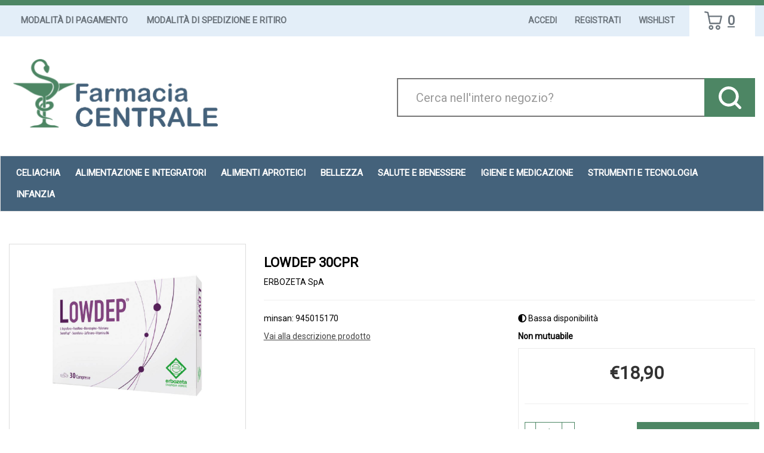

--- FILE ---
content_type: text/html; charset=utf-8
request_url: https://www.google.com/recaptcha/api2/anchor?ar=1&k=6LdF2X0kAAAAAMkwk0H9wt3zIJEG9v591iVwryY7&co=aHR0cHM6Ly9jZW50cmFsZWNhbnR1LmZ1bGNyaS5pdDo0NDM.&hl=en&v=PoyoqOPhxBO7pBk68S4YbpHZ&size=invisible&anchor-ms=20000&execute-ms=30000&cb=2elsphh7mn2e
body_size: 48905
content:
<!DOCTYPE HTML><html dir="ltr" lang="en"><head><meta http-equiv="Content-Type" content="text/html; charset=UTF-8">
<meta http-equiv="X-UA-Compatible" content="IE=edge">
<title>reCAPTCHA</title>
<style type="text/css">
/* cyrillic-ext */
@font-face {
  font-family: 'Roboto';
  font-style: normal;
  font-weight: 400;
  font-stretch: 100%;
  src: url(//fonts.gstatic.com/s/roboto/v48/KFO7CnqEu92Fr1ME7kSn66aGLdTylUAMa3GUBHMdazTgWw.woff2) format('woff2');
  unicode-range: U+0460-052F, U+1C80-1C8A, U+20B4, U+2DE0-2DFF, U+A640-A69F, U+FE2E-FE2F;
}
/* cyrillic */
@font-face {
  font-family: 'Roboto';
  font-style: normal;
  font-weight: 400;
  font-stretch: 100%;
  src: url(//fonts.gstatic.com/s/roboto/v48/KFO7CnqEu92Fr1ME7kSn66aGLdTylUAMa3iUBHMdazTgWw.woff2) format('woff2');
  unicode-range: U+0301, U+0400-045F, U+0490-0491, U+04B0-04B1, U+2116;
}
/* greek-ext */
@font-face {
  font-family: 'Roboto';
  font-style: normal;
  font-weight: 400;
  font-stretch: 100%;
  src: url(//fonts.gstatic.com/s/roboto/v48/KFO7CnqEu92Fr1ME7kSn66aGLdTylUAMa3CUBHMdazTgWw.woff2) format('woff2');
  unicode-range: U+1F00-1FFF;
}
/* greek */
@font-face {
  font-family: 'Roboto';
  font-style: normal;
  font-weight: 400;
  font-stretch: 100%;
  src: url(//fonts.gstatic.com/s/roboto/v48/KFO7CnqEu92Fr1ME7kSn66aGLdTylUAMa3-UBHMdazTgWw.woff2) format('woff2');
  unicode-range: U+0370-0377, U+037A-037F, U+0384-038A, U+038C, U+038E-03A1, U+03A3-03FF;
}
/* math */
@font-face {
  font-family: 'Roboto';
  font-style: normal;
  font-weight: 400;
  font-stretch: 100%;
  src: url(//fonts.gstatic.com/s/roboto/v48/KFO7CnqEu92Fr1ME7kSn66aGLdTylUAMawCUBHMdazTgWw.woff2) format('woff2');
  unicode-range: U+0302-0303, U+0305, U+0307-0308, U+0310, U+0312, U+0315, U+031A, U+0326-0327, U+032C, U+032F-0330, U+0332-0333, U+0338, U+033A, U+0346, U+034D, U+0391-03A1, U+03A3-03A9, U+03B1-03C9, U+03D1, U+03D5-03D6, U+03F0-03F1, U+03F4-03F5, U+2016-2017, U+2034-2038, U+203C, U+2040, U+2043, U+2047, U+2050, U+2057, U+205F, U+2070-2071, U+2074-208E, U+2090-209C, U+20D0-20DC, U+20E1, U+20E5-20EF, U+2100-2112, U+2114-2115, U+2117-2121, U+2123-214F, U+2190, U+2192, U+2194-21AE, U+21B0-21E5, U+21F1-21F2, U+21F4-2211, U+2213-2214, U+2216-22FF, U+2308-230B, U+2310, U+2319, U+231C-2321, U+2336-237A, U+237C, U+2395, U+239B-23B7, U+23D0, U+23DC-23E1, U+2474-2475, U+25AF, U+25B3, U+25B7, U+25BD, U+25C1, U+25CA, U+25CC, U+25FB, U+266D-266F, U+27C0-27FF, U+2900-2AFF, U+2B0E-2B11, U+2B30-2B4C, U+2BFE, U+3030, U+FF5B, U+FF5D, U+1D400-1D7FF, U+1EE00-1EEFF;
}
/* symbols */
@font-face {
  font-family: 'Roboto';
  font-style: normal;
  font-weight: 400;
  font-stretch: 100%;
  src: url(//fonts.gstatic.com/s/roboto/v48/KFO7CnqEu92Fr1ME7kSn66aGLdTylUAMaxKUBHMdazTgWw.woff2) format('woff2');
  unicode-range: U+0001-000C, U+000E-001F, U+007F-009F, U+20DD-20E0, U+20E2-20E4, U+2150-218F, U+2190, U+2192, U+2194-2199, U+21AF, U+21E6-21F0, U+21F3, U+2218-2219, U+2299, U+22C4-22C6, U+2300-243F, U+2440-244A, U+2460-24FF, U+25A0-27BF, U+2800-28FF, U+2921-2922, U+2981, U+29BF, U+29EB, U+2B00-2BFF, U+4DC0-4DFF, U+FFF9-FFFB, U+10140-1018E, U+10190-1019C, U+101A0, U+101D0-101FD, U+102E0-102FB, U+10E60-10E7E, U+1D2C0-1D2D3, U+1D2E0-1D37F, U+1F000-1F0FF, U+1F100-1F1AD, U+1F1E6-1F1FF, U+1F30D-1F30F, U+1F315, U+1F31C, U+1F31E, U+1F320-1F32C, U+1F336, U+1F378, U+1F37D, U+1F382, U+1F393-1F39F, U+1F3A7-1F3A8, U+1F3AC-1F3AF, U+1F3C2, U+1F3C4-1F3C6, U+1F3CA-1F3CE, U+1F3D4-1F3E0, U+1F3ED, U+1F3F1-1F3F3, U+1F3F5-1F3F7, U+1F408, U+1F415, U+1F41F, U+1F426, U+1F43F, U+1F441-1F442, U+1F444, U+1F446-1F449, U+1F44C-1F44E, U+1F453, U+1F46A, U+1F47D, U+1F4A3, U+1F4B0, U+1F4B3, U+1F4B9, U+1F4BB, U+1F4BF, U+1F4C8-1F4CB, U+1F4D6, U+1F4DA, U+1F4DF, U+1F4E3-1F4E6, U+1F4EA-1F4ED, U+1F4F7, U+1F4F9-1F4FB, U+1F4FD-1F4FE, U+1F503, U+1F507-1F50B, U+1F50D, U+1F512-1F513, U+1F53E-1F54A, U+1F54F-1F5FA, U+1F610, U+1F650-1F67F, U+1F687, U+1F68D, U+1F691, U+1F694, U+1F698, U+1F6AD, U+1F6B2, U+1F6B9-1F6BA, U+1F6BC, U+1F6C6-1F6CF, U+1F6D3-1F6D7, U+1F6E0-1F6EA, U+1F6F0-1F6F3, U+1F6F7-1F6FC, U+1F700-1F7FF, U+1F800-1F80B, U+1F810-1F847, U+1F850-1F859, U+1F860-1F887, U+1F890-1F8AD, U+1F8B0-1F8BB, U+1F8C0-1F8C1, U+1F900-1F90B, U+1F93B, U+1F946, U+1F984, U+1F996, U+1F9E9, U+1FA00-1FA6F, U+1FA70-1FA7C, U+1FA80-1FA89, U+1FA8F-1FAC6, U+1FACE-1FADC, U+1FADF-1FAE9, U+1FAF0-1FAF8, U+1FB00-1FBFF;
}
/* vietnamese */
@font-face {
  font-family: 'Roboto';
  font-style: normal;
  font-weight: 400;
  font-stretch: 100%;
  src: url(//fonts.gstatic.com/s/roboto/v48/KFO7CnqEu92Fr1ME7kSn66aGLdTylUAMa3OUBHMdazTgWw.woff2) format('woff2');
  unicode-range: U+0102-0103, U+0110-0111, U+0128-0129, U+0168-0169, U+01A0-01A1, U+01AF-01B0, U+0300-0301, U+0303-0304, U+0308-0309, U+0323, U+0329, U+1EA0-1EF9, U+20AB;
}
/* latin-ext */
@font-face {
  font-family: 'Roboto';
  font-style: normal;
  font-weight: 400;
  font-stretch: 100%;
  src: url(//fonts.gstatic.com/s/roboto/v48/KFO7CnqEu92Fr1ME7kSn66aGLdTylUAMa3KUBHMdazTgWw.woff2) format('woff2');
  unicode-range: U+0100-02BA, U+02BD-02C5, U+02C7-02CC, U+02CE-02D7, U+02DD-02FF, U+0304, U+0308, U+0329, U+1D00-1DBF, U+1E00-1E9F, U+1EF2-1EFF, U+2020, U+20A0-20AB, U+20AD-20C0, U+2113, U+2C60-2C7F, U+A720-A7FF;
}
/* latin */
@font-face {
  font-family: 'Roboto';
  font-style: normal;
  font-weight: 400;
  font-stretch: 100%;
  src: url(//fonts.gstatic.com/s/roboto/v48/KFO7CnqEu92Fr1ME7kSn66aGLdTylUAMa3yUBHMdazQ.woff2) format('woff2');
  unicode-range: U+0000-00FF, U+0131, U+0152-0153, U+02BB-02BC, U+02C6, U+02DA, U+02DC, U+0304, U+0308, U+0329, U+2000-206F, U+20AC, U+2122, U+2191, U+2193, U+2212, U+2215, U+FEFF, U+FFFD;
}
/* cyrillic-ext */
@font-face {
  font-family: 'Roboto';
  font-style: normal;
  font-weight: 500;
  font-stretch: 100%;
  src: url(//fonts.gstatic.com/s/roboto/v48/KFO7CnqEu92Fr1ME7kSn66aGLdTylUAMa3GUBHMdazTgWw.woff2) format('woff2');
  unicode-range: U+0460-052F, U+1C80-1C8A, U+20B4, U+2DE0-2DFF, U+A640-A69F, U+FE2E-FE2F;
}
/* cyrillic */
@font-face {
  font-family: 'Roboto';
  font-style: normal;
  font-weight: 500;
  font-stretch: 100%;
  src: url(//fonts.gstatic.com/s/roboto/v48/KFO7CnqEu92Fr1ME7kSn66aGLdTylUAMa3iUBHMdazTgWw.woff2) format('woff2');
  unicode-range: U+0301, U+0400-045F, U+0490-0491, U+04B0-04B1, U+2116;
}
/* greek-ext */
@font-face {
  font-family: 'Roboto';
  font-style: normal;
  font-weight: 500;
  font-stretch: 100%;
  src: url(//fonts.gstatic.com/s/roboto/v48/KFO7CnqEu92Fr1ME7kSn66aGLdTylUAMa3CUBHMdazTgWw.woff2) format('woff2');
  unicode-range: U+1F00-1FFF;
}
/* greek */
@font-face {
  font-family: 'Roboto';
  font-style: normal;
  font-weight: 500;
  font-stretch: 100%;
  src: url(//fonts.gstatic.com/s/roboto/v48/KFO7CnqEu92Fr1ME7kSn66aGLdTylUAMa3-UBHMdazTgWw.woff2) format('woff2');
  unicode-range: U+0370-0377, U+037A-037F, U+0384-038A, U+038C, U+038E-03A1, U+03A3-03FF;
}
/* math */
@font-face {
  font-family: 'Roboto';
  font-style: normal;
  font-weight: 500;
  font-stretch: 100%;
  src: url(//fonts.gstatic.com/s/roboto/v48/KFO7CnqEu92Fr1ME7kSn66aGLdTylUAMawCUBHMdazTgWw.woff2) format('woff2');
  unicode-range: U+0302-0303, U+0305, U+0307-0308, U+0310, U+0312, U+0315, U+031A, U+0326-0327, U+032C, U+032F-0330, U+0332-0333, U+0338, U+033A, U+0346, U+034D, U+0391-03A1, U+03A3-03A9, U+03B1-03C9, U+03D1, U+03D5-03D6, U+03F0-03F1, U+03F4-03F5, U+2016-2017, U+2034-2038, U+203C, U+2040, U+2043, U+2047, U+2050, U+2057, U+205F, U+2070-2071, U+2074-208E, U+2090-209C, U+20D0-20DC, U+20E1, U+20E5-20EF, U+2100-2112, U+2114-2115, U+2117-2121, U+2123-214F, U+2190, U+2192, U+2194-21AE, U+21B0-21E5, U+21F1-21F2, U+21F4-2211, U+2213-2214, U+2216-22FF, U+2308-230B, U+2310, U+2319, U+231C-2321, U+2336-237A, U+237C, U+2395, U+239B-23B7, U+23D0, U+23DC-23E1, U+2474-2475, U+25AF, U+25B3, U+25B7, U+25BD, U+25C1, U+25CA, U+25CC, U+25FB, U+266D-266F, U+27C0-27FF, U+2900-2AFF, U+2B0E-2B11, U+2B30-2B4C, U+2BFE, U+3030, U+FF5B, U+FF5D, U+1D400-1D7FF, U+1EE00-1EEFF;
}
/* symbols */
@font-face {
  font-family: 'Roboto';
  font-style: normal;
  font-weight: 500;
  font-stretch: 100%;
  src: url(//fonts.gstatic.com/s/roboto/v48/KFO7CnqEu92Fr1ME7kSn66aGLdTylUAMaxKUBHMdazTgWw.woff2) format('woff2');
  unicode-range: U+0001-000C, U+000E-001F, U+007F-009F, U+20DD-20E0, U+20E2-20E4, U+2150-218F, U+2190, U+2192, U+2194-2199, U+21AF, U+21E6-21F0, U+21F3, U+2218-2219, U+2299, U+22C4-22C6, U+2300-243F, U+2440-244A, U+2460-24FF, U+25A0-27BF, U+2800-28FF, U+2921-2922, U+2981, U+29BF, U+29EB, U+2B00-2BFF, U+4DC0-4DFF, U+FFF9-FFFB, U+10140-1018E, U+10190-1019C, U+101A0, U+101D0-101FD, U+102E0-102FB, U+10E60-10E7E, U+1D2C0-1D2D3, U+1D2E0-1D37F, U+1F000-1F0FF, U+1F100-1F1AD, U+1F1E6-1F1FF, U+1F30D-1F30F, U+1F315, U+1F31C, U+1F31E, U+1F320-1F32C, U+1F336, U+1F378, U+1F37D, U+1F382, U+1F393-1F39F, U+1F3A7-1F3A8, U+1F3AC-1F3AF, U+1F3C2, U+1F3C4-1F3C6, U+1F3CA-1F3CE, U+1F3D4-1F3E0, U+1F3ED, U+1F3F1-1F3F3, U+1F3F5-1F3F7, U+1F408, U+1F415, U+1F41F, U+1F426, U+1F43F, U+1F441-1F442, U+1F444, U+1F446-1F449, U+1F44C-1F44E, U+1F453, U+1F46A, U+1F47D, U+1F4A3, U+1F4B0, U+1F4B3, U+1F4B9, U+1F4BB, U+1F4BF, U+1F4C8-1F4CB, U+1F4D6, U+1F4DA, U+1F4DF, U+1F4E3-1F4E6, U+1F4EA-1F4ED, U+1F4F7, U+1F4F9-1F4FB, U+1F4FD-1F4FE, U+1F503, U+1F507-1F50B, U+1F50D, U+1F512-1F513, U+1F53E-1F54A, U+1F54F-1F5FA, U+1F610, U+1F650-1F67F, U+1F687, U+1F68D, U+1F691, U+1F694, U+1F698, U+1F6AD, U+1F6B2, U+1F6B9-1F6BA, U+1F6BC, U+1F6C6-1F6CF, U+1F6D3-1F6D7, U+1F6E0-1F6EA, U+1F6F0-1F6F3, U+1F6F7-1F6FC, U+1F700-1F7FF, U+1F800-1F80B, U+1F810-1F847, U+1F850-1F859, U+1F860-1F887, U+1F890-1F8AD, U+1F8B0-1F8BB, U+1F8C0-1F8C1, U+1F900-1F90B, U+1F93B, U+1F946, U+1F984, U+1F996, U+1F9E9, U+1FA00-1FA6F, U+1FA70-1FA7C, U+1FA80-1FA89, U+1FA8F-1FAC6, U+1FACE-1FADC, U+1FADF-1FAE9, U+1FAF0-1FAF8, U+1FB00-1FBFF;
}
/* vietnamese */
@font-face {
  font-family: 'Roboto';
  font-style: normal;
  font-weight: 500;
  font-stretch: 100%;
  src: url(//fonts.gstatic.com/s/roboto/v48/KFO7CnqEu92Fr1ME7kSn66aGLdTylUAMa3OUBHMdazTgWw.woff2) format('woff2');
  unicode-range: U+0102-0103, U+0110-0111, U+0128-0129, U+0168-0169, U+01A0-01A1, U+01AF-01B0, U+0300-0301, U+0303-0304, U+0308-0309, U+0323, U+0329, U+1EA0-1EF9, U+20AB;
}
/* latin-ext */
@font-face {
  font-family: 'Roboto';
  font-style: normal;
  font-weight: 500;
  font-stretch: 100%;
  src: url(//fonts.gstatic.com/s/roboto/v48/KFO7CnqEu92Fr1ME7kSn66aGLdTylUAMa3KUBHMdazTgWw.woff2) format('woff2');
  unicode-range: U+0100-02BA, U+02BD-02C5, U+02C7-02CC, U+02CE-02D7, U+02DD-02FF, U+0304, U+0308, U+0329, U+1D00-1DBF, U+1E00-1E9F, U+1EF2-1EFF, U+2020, U+20A0-20AB, U+20AD-20C0, U+2113, U+2C60-2C7F, U+A720-A7FF;
}
/* latin */
@font-face {
  font-family: 'Roboto';
  font-style: normal;
  font-weight: 500;
  font-stretch: 100%;
  src: url(//fonts.gstatic.com/s/roboto/v48/KFO7CnqEu92Fr1ME7kSn66aGLdTylUAMa3yUBHMdazQ.woff2) format('woff2');
  unicode-range: U+0000-00FF, U+0131, U+0152-0153, U+02BB-02BC, U+02C6, U+02DA, U+02DC, U+0304, U+0308, U+0329, U+2000-206F, U+20AC, U+2122, U+2191, U+2193, U+2212, U+2215, U+FEFF, U+FFFD;
}
/* cyrillic-ext */
@font-face {
  font-family: 'Roboto';
  font-style: normal;
  font-weight: 900;
  font-stretch: 100%;
  src: url(//fonts.gstatic.com/s/roboto/v48/KFO7CnqEu92Fr1ME7kSn66aGLdTylUAMa3GUBHMdazTgWw.woff2) format('woff2');
  unicode-range: U+0460-052F, U+1C80-1C8A, U+20B4, U+2DE0-2DFF, U+A640-A69F, U+FE2E-FE2F;
}
/* cyrillic */
@font-face {
  font-family: 'Roboto';
  font-style: normal;
  font-weight: 900;
  font-stretch: 100%;
  src: url(//fonts.gstatic.com/s/roboto/v48/KFO7CnqEu92Fr1ME7kSn66aGLdTylUAMa3iUBHMdazTgWw.woff2) format('woff2');
  unicode-range: U+0301, U+0400-045F, U+0490-0491, U+04B0-04B1, U+2116;
}
/* greek-ext */
@font-face {
  font-family: 'Roboto';
  font-style: normal;
  font-weight: 900;
  font-stretch: 100%;
  src: url(//fonts.gstatic.com/s/roboto/v48/KFO7CnqEu92Fr1ME7kSn66aGLdTylUAMa3CUBHMdazTgWw.woff2) format('woff2');
  unicode-range: U+1F00-1FFF;
}
/* greek */
@font-face {
  font-family: 'Roboto';
  font-style: normal;
  font-weight: 900;
  font-stretch: 100%;
  src: url(//fonts.gstatic.com/s/roboto/v48/KFO7CnqEu92Fr1ME7kSn66aGLdTylUAMa3-UBHMdazTgWw.woff2) format('woff2');
  unicode-range: U+0370-0377, U+037A-037F, U+0384-038A, U+038C, U+038E-03A1, U+03A3-03FF;
}
/* math */
@font-face {
  font-family: 'Roboto';
  font-style: normal;
  font-weight: 900;
  font-stretch: 100%;
  src: url(//fonts.gstatic.com/s/roboto/v48/KFO7CnqEu92Fr1ME7kSn66aGLdTylUAMawCUBHMdazTgWw.woff2) format('woff2');
  unicode-range: U+0302-0303, U+0305, U+0307-0308, U+0310, U+0312, U+0315, U+031A, U+0326-0327, U+032C, U+032F-0330, U+0332-0333, U+0338, U+033A, U+0346, U+034D, U+0391-03A1, U+03A3-03A9, U+03B1-03C9, U+03D1, U+03D5-03D6, U+03F0-03F1, U+03F4-03F5, U+2016-2017, U+2034-2038, U+203C, U+2040, U+2043, U+2047, U+2050, U+2057, U+205F, U+2070-2071, U+2074-208E, U+2090-209C, U+20D0-20DC, U+20E1, U+20E5-20EF, U+2100-2112, U+2114-2115, U+2117-2121, U+2123-214F, U+2190, U+2192, U+2194-21AE, U+21B0-21E5, U+21F1-21F2, U+21F4-2211, U+2213-2214, U+2216-22FF, U+2308-230B, U+2310, U+2319, U+231C-2321, U+2336-237A, U+237C, U+2395, U+239B-23B7, U+23D0, U+23DC-23E1, U+2474-2475, U+25AF, U+25B3, U+25B7, U+25BD, U+25C1, U+25CA, U+25CC, U+25FB, U+266D-266F, U+27C0-27FF, U+2900-2AFF, U+2B0E-2B11, U+2B30-2B4C, U+2BFE, U+3030, U+FF5B, U+FF5D, U+1D400-1D7FF, U+1EE00-1EEFF;
}
/* symbols */
@font-face {
  font-family: 'Roboto';
  font-style: normal;
  font-weight: 900;
  font-stretch: 100%;
  src: url(//fonts.gstatic.com/s/roboto/v48/KFO7CnqEu92Fr1ME7kSn66aGLdTylUAMaxKUBHMdazTgWw.woff2) format('woff2');
  unicode-range: U+0001-000C, U+000E-001F, U+007F-009F, U+20DD-20E0, U+20E2-20E4, U+2150-218F, U+2190, U+2192, U+2194-2199, U+21AF, U+21E6-21F0, U+21F3, U+2218-2219, U+2299, U+22C4-22C6, U+2300-243F, U+2440-244A, U+2460-24FF, U+25A0-27BF, U+2800-28FF, U+2921-2922, U+2981, U+29BF, U+29EB, U+2B00-2BFF, U+4DC0-4DFF, U+FFF9-FFFB, U+10140-1018E, U+10190-1019C, U+101A0, U+101D0-101FD, U+102E0-102FB, U+10E60-10E7E, U+1D2C0-1D2D3, U+1D2E0-1D37F, U+1F000-1F0FF, U+1F100-1F1AD, U+1F1E6-1F1FF, U+1F30D-1F30F, U+1F315, U+1F31C, U+1F31E, U+1F320-1F32C, U+1F336, U+1F378, U+1F37D, U+1F382, U+1F393-1F39F, U+1F3A7-1F3A8, U+1F3AC-1F3AF, U+1F3C2, U+1F3C4-1F3C6, U+1F3CA-1F3CE, U+1F3D4-1F3E0, U+1F3ED, U+1F3F1-1F3F3, U+1F3F5-1F3F7, U+1F408, U+1F415, U+1F41F, U+1F426, U+1F43F, U+1F441-1F442, U+1F444, U+1F446-1F449, U+1F44C-1F44E, U+1F453, U+1F46A, U+1F47D, U+1F4A3, U+1F4B0, U+1F4B3, U+1F4B9, U+1F4BB, U+1F4BF, U+1F4C8-1F4CB, U+1F4D6, U+1F4DA, U+1F4DF, U+1F4E3-1F4E6, U+1F4EA-1F4ED, U+1F4F7, U+1F4F9-1F4FB, U+1F4FD-1F4FE, U+1F503, U+1F507-1F50B, U+1F50D, U+1F512-1F513, U+1F53E-1F54A, U+1F54F-1F5FA, U+1F610, U+1F650-1F67F, U+1F687, U+1F68D, U+1F691, U+1F694, U+1F698, U+1F6AD, U+1F6B2, U+1F6B9-1F6BA, U+1F6BC, U+1F6C6-1F6CF, U+1F6D3-1F6D7, U+1F6E0-1F6EA, U+1F6F0-1F6F3, U+1F6F7-1F6FC, U+1F700-1F7FF, U+1F800-1F80B, U+1F810-1F847, U+1F850-1F859, U+1F860-1F887, U+1F890-1F8AD, U+1F8B0-1F8BB, U+1F8C0-1F8C1, U+1F900-1F90B, U+1F93B, U+1F946, U+1F984, U+1F996, U+1F9E9, U+1FA00-1FA6F, U+1FA70-1FA7C, U+1FA80-1FA89, U+1FA8F-1FAC6, U+1FACE-1FADC, U+1FADF-1FAE9, U+1FAF0-1FAF8, U+1FB00-1FBFF;
}
/* vietnamese */
@font-face {
  font-family: 'Roboto';
  font-style: normal;
  font-weight: 900;
  font-stretch: 100%;
  src: url(//fonts.gstatic.com/s/roboto/v48/KFO7CnqEu92Fr1ME7kSn66aGLdTylUAMa3OUBHMdazTgWw.woff2) format('woff2');
  unicode-range: U+0102-0103, U+0110-0111, U+0128-0129, U+0168-0169, U+01A0-01A1, U+01AF-01B0, U+0300-0301, U+0303-0304, U+0308-0309, U+0323, U+0329, U+1EA0-1EF9, U+20AB;
}
/* latin-ext */
@font-face {
  font-family: 'Roboto';
  font-style: normal;
  font-weight: 900;
  font-stretch: 100%;
  src: url(//fonts.gstatic.com/s/roboto/v48/KFO7CnqEu92Fr1ME7kSn66aGLdTylUAMa3KUBHMdazTgWw.woff2) format('woff2');
  unicode-range: U+0100-02BA, U+02BD-02C5, U+02C7-02CC, U+02CE-02D7, U+02DD-02FF, U+0304, U+0308, U+0329, U+1D00-1DBF, U+1E00-1E9F, U+1EF2-1EFF, U+2020, U+20A0-20AB, U+20AD-20C0, U+2113, U+2C60-2C7F, U+A720-A7FF;
}
/* latin */
@font-face {
  font-family: 'Roboto';
  font-style: normal;
  font-weight: 900;
  font-stretch: 100%;
  src: url(//fonts.gstatic.com/s/roboto/v48/KFO7CnqEu92Fr1ME7kSn66aGLdTylUAMa3yUBHMdazQ.woff2) format('woff2');
  unicode-range: U+0000-00FF, U+0131, U+0152-0153, U+02BB-02BC, U+02C6, U+02DA, U+02DC, U+0304, U+0308, U+0329, U+2000-206F, U+20AC, U+2122, U+2191, U+2193, U+2212, U+2215, U+FEFF, U+FFFD;
}

</style>
<link rel="stylesheet" type="text/css" href="https://www.gstatic.com/recaptcha/releases/PoyoqOPhxBO7pBk68S4YbpHZ/styles__ltr.css">
<script nonce="6mu-Hx45LOWfN7Uc41zlKQ" type="text/javascript">window['__recaptcha_api'] = 'https://www.google.com/recaptcha/api2/';</script>
<script type="text/javascript" src="https://www.gstatic.com/recaptcha/releases/PoyoqOPhxBO7pBk68S4YbpHZ/recaptcha__en.js" nonce="6mu-Hx45LOWfN7Uc41zlKQ">
      
    </script></head>
<body><div id="rc-anchor-alert" class="rc-anchor-alert"></div>
<input type="hidden" id="recaptcha-token" value="[base64]">
<script type="text/javascript" nonce="6mu-Hx45LOWfN7Uc41zlKQ">
      recaptcha.anchor.Main.init("[\x22ainput\x22,[\x22bgdata\x22,\x22\x22,\[base64]/[base64]/[base64]/[base64]/[base64]/[base64]/KGcoTywyNTMsTy5PKSxVRyhPLEMpKTpnKE8sMjUzLEMpLE8pKSxsKSksTykpfSxieT1mdW5jdGlvbihDLE8sdSxsKXtmb3IobD0odT1SKEMpLDApO08+MDtPLS0pbD1sPDw4fFooQyk7ZyhDLHUsbCl9LFVHPWZ1bmN0aW9uKEMsTyl7Qy5pLmxlbmd0aD4xMDQ/[base64]/[base64]/[base64]/[base64]/[base64]/[base64]/[base64]\\u003d\x22,\[base64]\\u003d\x22,\[base64]/DtxJUMh0rw5FLwqMwdMKkcWPDsxRBQXPDvMKIwoR+UMKqaMKnwpAkZMOkw71QBWITwqzDl8KcNG7DmMOewovDjcKMTyVtw5J/HTlYHQnDhAVzVnpawrLDj3AXaG5xScOFwq3DvcKtwrjDq3B9CC7CtMKoOsKWPsO9w4vCrB88w6URf2fDnVAcwp3CmC4pw6DDjS7Cl8OJTMKSw5Q5w4JfwpUMwpJxwqBXw6LCvBclEsODVsOuGALCvlHCkjcTVCQcwqI/w5EZw6pcw7xmw7LCucKBX8KfwqDCrRxow4wqwpvCuiM0wpt+w6bCrcO5PgbCgRBxA8ODwoBdw4cMw63CkWPDocKnw54/Bk5Cwogzw4tHwp4yAFwgwoXDpsKNEcOUw6zCk0cPwrEeXipkw7DCksKCw6Zvw7zDhREuw53DkgxFZcOVQsOqw5XCjGF+wqzDtzsvOkHCqgU3w4AVw5nDgA9twr4zKgHCocKzwpjCtErDnMOfwro7d8KjYMK9eQ0rwrTDjTPCpcKOaSBGXAsrai7CuRgofmg/w7EbVwIcTsKKwq0hwq/[base64]/wpZsL8OjCnRiw5HDmsKaw748w5/DlGHDrsOLIwo1XR4Nw5obXMKnw6rDrD8nw7DCmxgUdhrDtMOhw6TCqMOhwpgewpTDujdfwqHCmMOcGMKSwpANwpDDohfDucOGBTVxFsKzwpsIRkgPw5AMMXYAHsOTF8O1w5HDpsOrFBwALSk5GcK6w51Owp9eKjvCojQ0w4nDj34Uw6o/[base64]/DusO+woFew5zClRTDowRvw4MOwoTDiMOEwq8iRlrDjMK0cSAuRmRSw6pYCUPCjcOUcMKnKUpiwq4/[base64]/wpkoThlTw5EbCcOYwpvDsRvDqMKOwpDClRLCvQHDksK7VsKTUMKewrIIwpoVPcKjwroyaMKbwpsTw4XDjRHDmllHckTDq3IPMMK3worDosO9cWzChGNGwooVw6sxwrDCvzIHA3LDu8Kcwq0rwobDk8KXwoJZQ1hKwo/DusOCwovCtcKJwo46SMKlw7zDncKUZcOVB8ObDTBxOMOOw6XDkzQIwr3CoX1ow4UZw7/CsjQTa8KlP8OJWcOrWcKIw4MrB8KEJxnDsMOpEcOnw5QBdh3Dl8Kjw5bDvRzDqmooV3EiRkxzwrPCumLCqh7DpMOecmHDtj3CqH7CuDLDkMKCwr8HwpxHNnpbwrHCumxtw5zCtMKHw5/DkEQxwp3Dh3YOAUFVw6w3YsKOwp/Ds3LDlkfCgcOGw6Enw51LQ8OEwr7Chi4Twr9qJHRFw49uFlMZDX8rw4UsT8OFIMKEB2wNWcKdcCzCnHHCjAvDusKawq/DvsKHwqE9woIaR8KoV8OQR3c/wrxhw7hvcC7CscOHBlcgwrfDtWzDr3XDlBPDrR3Dk8Oxwpx1w7BtwqZkYxjCsDrDojjDpsORMBVEbMOafzphSG7Colc8SXPCqlhqXsOowos/[base64]/Cs8KXwpFTwo3DucOEdBTCjiLCisK1O8OYw6zCv0bCtMOOKcOLNcO2SV5rw4gZaMKoVsOPDcK5w5zDtg/DicK7w7AYCMOCAljDnWxbwr8TYMOYHw1tUcO/[base64]/DvsKaasKxwr1Pw5rDpTYYwrnCscOdXMOWIMKJw7bCnsKcB8KowpoYw7/CrcKrXDAUwpbCq2Yow6xRKExtwqjDum/ClljDpsOJVV3Ch8OQWFtsPQsJwrQeBDU6ccOZVHJ7MV5ndDJSZsKHFMKuUsOeIMKZw6MGNsOMfsKxVW7CksOXB1LDhCrDhsObKsOrSXwJaMKYSFPCksOEasOTw6BZWMOmQkjCvlANZ8Knw63DqFfDlMO/LRAHWDXCjy4Mwo8fTcOpw7HCuDxewqY2woHDkCjCql7CgWrDiMOdw54MH8KfQ8KOw6R1w4HDqg3Dq8OPw4DDpcOeVcKDWMKaYCgdw6TCpBjCkxHDj2x9w4JGw6DCjsOOw6hHMMKWQMOww57DoMK0XcKZwrTCmXjCuF/[base64]/[base64]/FG7DkTB+w67DtAnClMKTwrXDjBXChMOnw6Z/w5c7wrdYwoPCicOIw5jCti5pEF16TRsiwqvDg8O/wqjCvMKow6/DplPCuQoXfwN1FsKNKWbCmysgw6jCucKpEMOAwpZ4F8KQwo7Cn8Kpw5c9w7/[base64]/[base64]/wp1wCsK/[base64]/Dm8OOwpTCt3kpUXLCjABOd8KBwqXCjcOywq7Csx/CjxccZXcLK0BuUk3DsBTClsKJw4PDksKlDMOnwqXDosOAJmzDnnfDuWvDscONDMOtwqHDiMKewrfDjsKRDWJNwo4HwoPDhQpbw6LCpsKIw4skwrkXwpbCqMKJUR/[base64]/CkMOCwpxMGcO7wrE7w75Kw5rCjMOTSzArJQPCl8O/woPDkmfCscKNE8KWJsOEdyTCgsKNWMOIHMKBZwTDthQ9bGjCrsOHEMK8w6PDgcKhA8OJw5MFw6MfwrzDlB1/Y17Dnm/Csh5UEsOgV8KSUMOSbcKrIMK/wr0tw4fDjBjCrcORTsOQwozCmFvCtMONw7glV04pw6c/wp/CmRjCnk/DmTkUcsO3H8KSw6IGG8Kvw5JIZ2zDsUFGwrnDtCnDumlQEw7CgsO7QcO8McOXwp8Yw6cvTcO2G2BSwqPDosO2w6/[base64]/CvBNeFko/wpYnZ8OjUiZ5TMOuwojCk8O8wpdRHMKPw7XDpDcLwrDDmMOmwrnDjMO0wrFKw4TDigjDsRbCpcKNwq/Cv8OgwrXClMOWwpHDi8KYRmUWH8KOw5RjwrIqUlrCqX/CscK6wqrDh8ONK8KPwrnCh8OFL1cuCSEFV8KZY8KYw4PDjkTCrkIGwovCj8OEw4XCnj/CoXzDgxnCqibCsWgTw5wZwqsSwoxywp3DhGsNw4lPw5PCvMOOMcKawo0NfsKfw4vDl3zDmkVcSndcKMOAY2DCgsK4w690XS7CgsKBLcOtfkl8wpRETntkZUQ0wqtLbGQ+w4IDw5xaYsO8w5JyZMO7wr/Ckgx0S8KlwrvCvcOfVsOiWsO6d2DDj8KhwqQ0w6VXwrkgTMOpw5JFw4bChMKGGMKFLkHCoMKWwrHDncOfT8O3BcO/w44pw4ECangQwrfDocOfwofCvzfCncK8w49ow5vCrV7DnUMqOsO9wqrDkDdWLWvCvFM3HcOrFsKsAsK8MWrDvwkLwr7DvsOlBE3DvEg3ZcO8BMKawqATb27DvhRCwrDCsih9w4TDpU8SF8KzF8K+DiXDqsOtwqLDiH/Dn2smWMOqwpnChsKuUDrCs8ONJ8OPwr59XAPDtShzw6zDrC45w4hxwoNgwo3Cj8KFwozCtRcewo7DuisWAsKSIg08fsO/B1JcwqEDw7E8PmjDnWfCj8Kzw7p/w5PCj8Ojw5J1wrJCw5wAw6bCscO0a8K/E1hKTADCjcKYw6l1woDDksKaw7QIezdwcHUQw61Lc8O4w74tYMKYNSJbwoTCvsOtw5rDolZXwo0lwqfCpiHDmBZjFcKEw6nDqcKkwrJtEgnDtCTDsMKCwp5gwooLw6g/wq8vw4g1JzbDpgMfZREwHMKsfHrDicO4D3HChHE9NFY2w44awqjCjSEhwpQyAHnCly1pw43DrRpsw43DtWLDmG4oEMOrw7zDln0ywpzDnm5BwpNnKMKAV8KOPMKBIsKqdsKUKD5MwqAuw5jDs1o8BjxDwp/[base64]/[base64]/CjcOYMilPwqnCscOCSihKw6PCncKywrXDvcKxR8KzEgdNw7UBw7QZwofDtcKMw54XPi/[base64]/[base64]/Dt05xwo9eVcKZGsKLQsKYFUsSHsODw7bCp0YWw5QpHcO9wpc4dQzCsMO7wonCocOfPMO0dUnDsgV1wr8Jw71MOCDCsMKtG8ONw4QSYsKsT2zCt8Owwo7CuAkpwqZ2BcKcwrRYM8KVYTEEw4UAw4TDkcOqwqd/[base64]/CjMKMwqnDuzTCkgk6w7smCkjDslh4w5rCtX7CgijDq8OYwobClsKBBsKnwo1Pw5wQcHwxYCtDwotpw7LDkUXDrMOHwpTCssKZwqjDl8KHW0ZECRobJQJfDH/DhsKhwpkXwod/Y8K5Q8Ouw7/[base64]/wrt1DcKcesO8AXsqMRA9w6fCtH93w63CoEfCrE7CpcKoSmzCvVJaFsOIw55rw4wgXcOkKWctZMOVNMKtw4xRw5kxGxZtVMOkwqHCo8K/J8K/Hj7CpMKhD8KqwpXDtMOfwoAQwpjDqMO5wqNAIjIlwr/DvsO+QTbDn8OkQMOLwpEKW8O3cUxIfRTDi8KtBMOVwrbCtsOsTEnCig/DqX/ChTxSecKTD8OZwp3CnMOswoVqw7lgXCJsEMOqw4obC8OLVQ3CvcKCW2DDtQsydGB2AHLCucO6wokvVSnCvcKWOWLDrxnCuMKkw5N1IcO7wqPDgMKvYsKXRmvCksKCw4Aow4fCi8OOw5LDvljDgUgPw5lWwrAHw4PDmMKUwovDucKaQMK1NcKvw4ZWwqbCrcKbw4FSwr/CgA9ZYcK7K8KaNk7Cs8K+SGfCn8Orw452w6R5w4oUPMOMa8KYw7wVw4jDkivDlMKow4nCqcOlDwUsw4wKecKKd8KXe8KlZMO8U33CqAZFwrTDk8OFwpHClUtkFMKqUEVpR8OLw7l7wqF5Ox7DuAtfwrtIw47ClsKWw7QJD8OGwqrCicOsIj/CvsKmwp8vw4NMwp8jPsK1w7Vqw55/KSLDpRXDqMK9w5ALw7sSw7DCqcKaI8KlcQrDs8OdBcKoeWTCicKuLiXDkG90azbDgwfDuXcAUsObCMKbwo7DrcK+R8K3wqQtw5gbTXZOwq4/w5nCvsOwfcKaw7IVwqk3HMKkwrvCnsOmwoovDMOIw4YpwpHDuWjDrMOtw6XCvcKrw4RQEsKKRsK1worDowPDgsKewrI8GiclX2vCscKIYk50LsKrfUvDkcOrwpjDl0gIw5/DrwLCl1HCtEJLFsKiwoLCnFdtwqDCoy1AwpzCkzHCssKGfzorwprDusKDw5PDvwXCk8OtNMKNSl8jTTJWD8K7wqPDgn0BWzfCsMO4wqDDgMKYYsK/w5BWRi/[base64]/Di8KowrjDk8OAwrHCrcO0UsOtFcK/SMOsNMOswq18TMK9bXYswqnDmmjDlMK6XMKRw5gnecKrBcKjwq94w51rw5jDn8ORYH3DrQLClQ4owqnClFfDr8OGasOBw6swQMKsGwZGw5MeVMO+CDI2e0FYwqPCiMO9w5TDt3E/BsKHwqlPD3vDsh4xa8OAcMKowqhDwrtaw7x8wqbDq8K7G8Osd8KdwobDvEvDtEojwpvCiMKiBsOeZsO6ScOpbcOVNcOaasOlJzN2QcO7AC9rE1B1wq45LcOlw5PDpMO6wrbCthfDkhjCrsKwVMOCTShywoFhSClKDsOVw7sTM8K/w47Co8OBbUEHbcONw6vCuWkswqfClhzDpHEew4E0HXoewp7DhlEaJzzCnjJsw53CqCXCkHcnwqJ0MsO1wprDulvDr8Kaw4suwpDCgVJvwqBTWsOlUMKpXMKZdm/Dj0F+ElMkMcOoGg4Ww6TChAXDuMKWw4DDscK7DAMxw7tCw7pVVmYFw7HDrmbCqsKPHAjCqSnCq1/DhcKEHWh6DVgaw5DCvcOtPMOmw4PCjMKocsO3W8OCGAfCscKSY37DpsOGZiJJwqpEVwgmw6hTw4pdf8Ksw4xIwpXCksO2wqdmMmfDtAtlSEnDqGjDgcK5w43DgcOiAMOmw7DDhQxKw7pnHMKawo1WXmXCnsKzfcK/w7MDwodZR1QBOsOew6HDu8OZYsKbIsKKw7LCiBt1w7fCgsKAZsKgB0fCgnYMw6fCpMK/wozDjMO9w5J6EMOrwp8APsK5S0EfwqfDqRYtR15+OSDDtWfDvx1ydTfCqsKmw4BmasOrGyRVw6lMYcOhwqNWw5rCn2k6VMO3wrFVecKXwoZYak15w6IUwqIWwpjDlMK/wp/Dv00jw4xaw5nCmwgPTcKIwoRLRMOoDFjCo23DpUwdJ8KyHFbDglA0OsKwYMKhw77CsQbDgH4HwqEmwrx9w4hGw7TDosOqw6vDm8KQbjvDvz80f0BRBTI2wotnwq0ywoxUw7NEBCbCkgPCmcKmwqcQw6BEw6XCtmg7w6TChA3DhMOJw4TCn3LDiT/Cr8OkBx4aNsOFw58kwq7ClcOOwqBjwrxfwpY0eMOzw6jDvcOKTifCiMOxw6Now4/CjGoWw6zDj8KRCmEXTzjClTt2QMOVY2HDssKVwpTCnS3Cg8KMw4/Cl8KwwqUTbsKMUMKWHcKbwpjDkWpTwrAAwo3CkmEZMsKKcsK3ZxDClEYCNcK1wprCm8OXHA4uG2/CkljCviHCj0sAFcOBG8OZVXPDsSfDkSLDg1/Ds8OpcsO+w7bCssOgwqdUJibDt8O6IsOvwpHCkcKaFMKERQd5ZmrDscOTHMOPKwsfw7JQwqzDmw40wpbClcKKwq1jw5x1dSM8EDMXwp1NwrPDsl4TTcKtw6zCoCwUEhvDoDV3KMKEbMOvXRDDp8O9wpw9BcKKGC9xw7Mfw7fDk8OIKQnDmG/DrcOUAiIsw4/[base64]/GAYXHcOpw4bCiRHCnHU7wqfDg8OIwqzChMOew6vCn8KPwpgmw6PCtcKaBsKiwojDozRwwrIWZXrCu8KPw4XDlsKEXsOtYlPDs8ODUR/Do3zDj8K1w5sYLMK2w77DmnLCucKLeAZFDMK5bsO2w7HDssKlwqAdw6rDtHUBw4DDh8Knw4lpMMOgaMKqQnTCl8OgDMK5wpEfN1sseMKPw512wr99HcKvA8Knw7fDgT3CpcKoKMOOaGnDjcOFZsK+LsOhw45WwrTCr8O/RlIISsOZTjU/[base64]/Cti83S8KDwr8Rwq/Ds8Kkw5DCrSp4Km3DhMKEw5wDw6zCiDdsW8O/[base64]/DncKNRMO8w4dWByl2wq1OV8OzRsKbOsK3w4cOw5ppHMOkw6xtEsKrwoAUw7NyGsKMYsO6X8KyE3YvwqLClXjCu8OEwpnDhsOfTsO0bzVOOFxrZkZ/w7AGHnDCksOFwq9JfAMiw4BxOWDCu8OEw7rCl1PCkMO+UMO+DsKhwqklPsO6RBFPWxclCznChC/Cj8KMfMK6wrbCusKcQCfCmMKMeVTDvsKuIw4aIsKLPcOnwqfDhj/Do8Oqw6bDucOCwo7DlWYFCCsjw4sdcC7Dj8K6w6kqw5cIw7k2wpPDlcKOBCIPw6BWwqbCr03CmcOVHsORUcOxwprDgsOfMUE7wpYXZXE6McKKw7HCuAXDqcKYw7A4fcKwVBYlw4nCpXzDrCrDsznCgMORw4V0DsO/w7vClsOrfMORwrxXw7TDr2jDnsOhKMK+w5ELwrN8eX9OwoLCpcOQYnRhwoE4w67CgXQaw5Y8HGIrw7A9wobCk8OUGB8rYw/Dn8O/[base64]/w4VOH8O/w7nCvMKNw5p8wpDCgMOPw7vDiVDCvDNQFTfDo2QTXnR6KsOOY8Osw5MHwoFaw7rDiS0ow4w4wqnCnS/CjcKQwrLDt8OUAcOxw6cLwplEMxVCMcO1wpdCw5bDpsKKwrbCgFvCrcOxVBtbSsOEK0FgBThlCgfCqmQIw5XChDVSHsKkTsONw6HDgw7DoFI+w5QXFMO+UAxrwrB4FgbDlMKxwpF6wppfJnvDvnNMW8OQw5dELMO4NAjCnMKLwo/Crg7DmcOaw510w55pQMOLQMK+w7PCqMKcSh3Dm8OWw6HDjcOqNzvCp3rCvTd5wpBuwqvDgsOULVTCkBHCj8OlNQ3CqMOTwqxzM8OkwpIDw5waBD4mTsK4B0/[base64]/CsE0rw7zCk8KBw6J9AAjDiXxAJiPDsDYkwoLDsl7CrH3CrgMNwoImwozCuGd2GHQLe8KKBW8LS8OTwp4Xwr1nwpQswqIGfRLDhDZeHsOoXsKlw6LCtsOvw6LCv1Y8UsKtw7EFTcO3IkIkHHQkwoImwrhVwp3DtMKfFsO2w5jDucO8bBdMPQ3Dg8OIwqo3wrNIwpLDnx/CoMKtwpBdwoXCm3rCj8KZBzQkCEXDhMOlVCMww43DggfDg8OZw7pLbkcawo1kMsO9FcKvw7YYwqApOsKGw5HCvcKVEsKzwr1xAhnDrnhfOsOGch/ColYdwrLCsGIhw5tVHsKtRE3Duj3DtsOPP1PCkAp7w7RuC8OlK8KjdwktEw/DpGfCuMOLEnLCnFvCuFZTd8O3w5QEw6PCucKoYhRlOUwZN8Ogw7DDhsKUwoHDkEQ/w6d/cS7CscOcCiPDgcOjwq5KKMKlwoTDkRYOdsO2A0XDkXXCkMKIRxh0w5tYQlPDhAopwr/CjwXDnh1Hw4Jvw67DrXkPAsOvXsK1wpIywoYXw5EtwprDlcKFwqvCnj/CgsOCQRHDkMOXFcKrNBPDrh9zwpIDI8Klw5bCnsOyw7dnwqh+wqs9ZxjDqWDCqCkMw5zDgsOSTsOhC0IWwrI/wqbCosOtwqHDmcK/w7rDmcOtwopawpBhCwEEw6NxbcOFwpXDrjBLbQsUTsOswo7Dq8OlMF3DlkvDhzZAJ8OSw7bDsMOCw4jDvR86woTDrMOscsO3wos3MQ/[base64]/CocONbnNTw4pewqsKOsK4w7wVw4xuwo/DhGDDtMKnU8KKwrVUwphFw6bCrC4Mw7XCs23ChMOewplRQwQswpDDm0YDwoZmOMK6w6bClG0+w4DDl8KaQ8KNLR/DoXXCiFlpw4JQwpYnLcOxQ397woDCtMOVw5vDg8OFwp3DhcOrcsK1esKuw6HCr8KTwq/DksKDDsO5wqgSwpxCYcKKw4TCh8OBwprCrcKFw5LDrjppwpnDqn9BM3XDtw3Ds14NwoLCksKtYcOCwrrDl8Kzw5cXW0PCtCXCucK+wo/DuTIxwpxMW8Ojw5vChsKqw53CrsOZO8KZLMKrw5jDkMOIw5HCh0DCjWU/w43CvzDCjk5jw5HCvVR8wrnDgmNqwrDDtnjDpkDCksOPJsKlScKfMMKGwrxrwprDiAvCq8K3w5tUw5scOxkNwopkE2tZw7k4woxuw5cow4DCt8OnbMOUwqbDpMKEMMOIC1owH8K5NwjDmW/Drh/CocKJBMONPcOAwpUNw4DCrkvDpMOSw6LDhcOtQkx0w7UVw7nDtsO8w5U2GDMCVcKXdlTCncOlOW/DvsK4aMKDV0rCgwcIQcKMw7PCmzTDtcO9SmU8wp4BwolDwoVyBVMawqVsw6bDt2xZWsOIZ8KRwqYbSVseI23DnRV8wqbCpT/DhMKqNEzDgsOfcMORw5LDssK8GMKWLsKQKmPCh8KwbjBuwol/YsKVYcKtwoTDnWATGFHDiQgIw45uw45ZZBdrNMKeYcKnw54Hw7kOw6pbdMKSw6hgw54xfcKUBcKGwp8nw4jDpMOTNxFTFDDCgMOXwr/Di8Osw6rDp8KOw6VRJWTCucK4UMOzwrXChHFKfMO/[base64]/DqD3DiT/DiRdPwq17AG3CusOVw77CrcKbw6PCqMO8d8O+VMOfw5LCjEXCmsKIwptjwqTCiGFiw7nDosKhMwhdwofCmi/CqDHCu8OYw7zCuWwawolowpTCucORHcOJYcO/al5meBIZTMOHwolBw5JYRmgJZsOyAUcIPS/[base64]/[base64]/DqTLCksKqworCg1F0wpnDm8KWBsOVa8O7HlFYLsKFVSd/CC7CkkFTw4xLOl1/C8Ozw6TDiW/[base64]/KsKXAikddXUQf8Kew4Zdw5scwpQowpzCryc8THdST8KnBsKsBHjCg8KFTnhXw5LCtMOJwrbDgTPDuWbDmcONwo3ChcOGwpApwonCjMOgw6rCn1g0HMKLwoDDi8KNw6Q2XsOXw5XCt8OOwq4YU8K+AAzDtEpjwrjDpMOXCEjCuBBAwrIsXx5xZn/Dm8OxahYnwpVDwpwgVh5dOkg1wpjDmMKnwr01wqI2KncjT8KlZjh0N8KjwrHCpMKLY8KvVcOaw5TDq8KrA8OJPsKOw48PwrQ8w53Dm8KXw5piwphawoTChsK/[base64]/Cmlhfw6/DtcKOw7lhw60qw6/[base64]/Dkx7Du8OVEcOfcMO5ZUV8wohBWixzViVVwoR0w5nDk8KuesKCwqPDpnrCpcO9AMORw5N8w68Nw4kmbh13ZwfDnBJsZMKJw6h5QAnDp8ONVkBAw4JfTsO5EsOychQqw7AcI8OSw5PCg8KbdBPChcO4C3wkw7kqXTtZXMKkwo7CumFVCcO/[base64]/DkgjCiwrCkjokd8Okw4ZPw4DDlDDDiXbCmHkFb0PDjRvDqicSwogmAmPCi8O0w6nCr8O0wrdvJMOCG8OzB8O/V8K8wqMUw7UfK8OPw64rwoDDtnw8BsOhRMO5XcKFIwXDqsKcPxjDscKHwqLCrUbChlYsQcOEw47Chi42KwFXwozCssOPwp4Kw6AwwpfCgBQYw4zClMOdwogRHFzClcK2J1QqMV/[base64]/[base64]/woTCvsKvDsKURRdOUsOvw7kTa0LDo8OrwrnCoBrCusOIw6TDt8OVUFN6XTzCnWLClsKjFQXDiB7Di1XDrsKQwqkBwo56w7vDj8K/wqbCqMO+ZD3DtsOTw6MGG18sw5o8Z8OwL8KVe8KkwoRLw6zDqsOtw4UOXcKkwoLCqispwoTCkMOJUsKFwoINWsOtMcKMMcO8QcORw6DDhg3DoMKAL8OEaSHCtFzChHgIw5okw4TDuC/[base64]/[base64]/CsMKcZ8Opw4dUTMKuUjLCjsKtwrrChwfCszIKwrIJSVBWwrHChQ5Fw7tNwq3CnsKKwrTDt8OsABUgw5BXw6ZYR8KgeUnCjDnCiRtsw5rCkMKkDsKGTHVBwq1kwq/CgCoWTjk/JiZ9wqDCgsKSAcOswqDCtcKkHgNjA2lACl/[base64]/[base64]/w5bCh1BQWg5TCcOQw4ZrwpJSw6tAeFnCon90wrFmXx7CgyzDp0LDiMOfw5LDgB8xK8K5wr3ClcKOXkYZCgEzwrEXT8OGwq7CuQNUwqhzbC00w55Dwp3CrjwDeTRXw5VibcOyHcObwqjDqMK/w4JXw7nCsw/Dv8O5wrUaAMKxwrV/wr1fNmFIw58IK8KLIhzCs8OFLsOXYMKYeMOYNMOWcgzChMOcFcKJwqVgOEx0wp3Cm1vCpR7DgsOPOyHDnkkUwoxLG8K2wpYrw5NGPcKoKsO+PQEdLCAMw54Xw7XDlgTDsGQZw6HCk8OmbAcaBsKgw6fCvH0gwpFFXMOTworDhMKJw5DDrE/CgVUYchgmBMKaEsKaPcO+VcOTw7J5wqZkwqUQVcO3w6VpCsO8JkVyVcO1wpQTw6jDhhYeQHxAw4d8w6rDtx5+w4LDpsO0d3AFJ8KRQkzChhLDssKLWsOCcFLDtkzDmcOLXsKwwrJPwp/CrsKQM1XCv8OoVn9vwrxSGjjDsVDDgQvDmnzCsmhswrItw5FRw7s5w6w0w73DmsO2UsOjXcKJwp/Cn8OKwoRrOsKUHgTDisKjw5vCscKFwqMoPXXCmHDDqcK9EgcSw4nDicKGCA3CjVLDtQdIw4vCvcO1eRdKFVozwpoQw4fCqzZAw71Wb8KRwq85w4xNw5rCtw0Rw4NgwqPDn3RmB8KFBcOVHHjDp0l1bcOZwpdXwp/Cijd+woJ+wo4qVMKZw61Ew43Dk8KbwqYeb0nCpFDCiMO/chTDqMO9GnHCjsKBwrkjU0ULBisUw58TY8KPPmdlEGtFIcOSLsOrw6YRcgTDj2oEw608wpxEw4rCn27Cp8OUTFo5WcKMGkF1GU7DsklDdMKQw7cMTMKyS2/[base64]/FsKHw7ApYgFLwqxEbMKvw5Rqw6zCkMOjwqsYB8Ogwok7P8KrworDv8KEw5PCiDpdwp/Cpmk/[base64]/CmcODw4TCusONw4dNZMK9UkQTdcOjdVFVGjdgw4XDhw5Pwo4Ywqhnw43DqQZsw5/CijEuw55XwqV7fgDDisKhwrlMwr9SMzUZw6sjw5fCjsKlHyZuDCjDrVrCisKTwpLDlCJIw64Hw5nDsBXDpMKVw7TCt1p1w7Fcw7EGNsKMwqrDsRfCtGNpf2U5wpfCmBbDpCnCsSl/wo/[base64]/[base64]/CqCtwZzEvWcOme8OdwojCuA4vwp3Dkjg9w6HCnMOjwq5dwoLCmkHCqVLChsKEYcKRdsO6w5Q+wqZew7bCg8OpewMyZxzDlsOfw55kwo7CtwoPwqJwb8K/w6PDosKEQcOmwq7ClsK/wpAiw7QkZ2FxwrVBfRzCglbDu8OfNU7DimbDhx9mA8OfwrPDskJKwpfCtsKEfgx3w5PDi8KdJMKbPXLDnRvDi00Xw5ZDPxHCq8O6w5tPIlHDrSzDvcOgLlvDpsK/CkVvMMKvFjxfwq7DhsO0G2JMw7pRSCg6w4YvCCrDgsOQwoxXZMKYw4PDlMOWUy3ChsKywrDDtQnCr8Kkw4Yjw55NEGzClsOoEsKCVWnCtsKVFz/CnMOTwroqcTY+wrcDSkUqU8O0wrsnwqTCuMODw71/aj3Cj1MtwoBMw4wpw44fw5Myw4nCvsO9woAMZcKuHi7DhMKVwoVuwpzCn3nDg8Ohw5k/B3dAw6fCgcKtw7ttISx2w53CjHjCosOdUsKdwqDCj0FJwq9Kwq4aw6HCnMKvw7h6R0PDkRTDjFvCgsKCesKswp1Uw4HDu8OVDCnChE/CoWPCqnLCvMOuXMOCeMKVKFHDhMKBw63CmsKTdsKaw6LDt8OFV8KREMKfHMORw5l/[base64]/Ds8OARikWw40cw64TJERWwrjDh8KaeRFzRMK1K3xbZSUDdcOiW8OQVcOVPsKmw6ZZw45HwqtNwpg8w6lpZRIvAmp4wqBJWR/Dt8ONw5BMw5jDuC/Ds2TDh8Oaw43DnxPCvMK+O8K5w5p1w6TDhDlhUSkZYMOlBDoJTcKGLMKfdiHCuBLDh8KkMRFIwrg1w7JbwovDhsOJTUooS8KKw4vCujrDoxTCmMKMwp/Ck3NWVzEawo5nwpXCgWTCnWXCv1AXwqrCpRvDpWXCogfDuMK/w7Amw697MGjDmsO0wqkXw7cEH8Kpw73DgsOnwrjCpxtZwpjCjcKrKsO3wp/DqsOww6xpw4HCn8KXw4YSwqzCtsO3w55tw4XCt0k2wqrCiMKqw6xQw7Qww58cB8O4fSPDsHHDosKqwoUAwoLDqsO2T3XCucK7wpTCr0x/[base64]/CshlPYsOOw5PCk8K3woEcF0XDqsONwoYUXsKCw57CisOhwqPDj8KYw63DnzDDhcKUwoBFwrRmw4A0BcOUX8KmwoZCa8K3wpnCkcOxw4s5Vk1qa13DhlvCsBbDv0XDiQgMTcKGM8OLIcKSPg9/[base64]/AsOYITUYw61cw7zDlRfCl8KDw5g0w7/[base64]/DAohw5cPw6hBwoZzSD5yPBnCvsOTckbCoU0tw7vDqcK3w7bDk2LDiWfCocKfw60hw4/DoE1zDsOPw5Uhw5TCtxrDjTzDosK0w6zDgz/CjMOkwqXDj0TDpcOCwq/CqcKkwr3DnV0NQsO2w6sDwr/CmMOGR03CisOrUnLDklvDhwIOw67DrTjDlEDDqMKcOl3ClcOdw7lRfcKOMS8sMyjDgE0owo52JjzDnW/DiMOrw48pwrkEw5FgGcOBwpZENsKBwp4EcyQ/w4bDkMKjAsOObB8TwopoW8K7wqp+GTBcw5rDmsOWw5s/[base64]/[base64]/DtT8Ca0Ucw6ZkwpceNTY1RMOwY8KeAjLDoMONwpHCgW15J8Occ3IVwonDhMKfLsKHUMKKwptWworCrQM8wo0jf1HDszwzw6cSQDjCr8OEN21ARwXDt8OCd33CmT/DjzZCcDQKwpnDsWvDslZwwqbChT0Qw4Nfw6AyAMKzw68jHBHCuMKtw68jXiIfb8O8w6XDlzhXHDjCiQnCjsODw7lWw4jDpDXClcOOWcOKwqLCpcONw6ULw4dUwqDCncOmw7kVw6Zyw7TDt8KfMsOXOsKdSAhOL8K4wpvCqcOLBcK+w4zDkUPDqsKNf1rDm8O+Kzx/wrUhe8O0QMOXFcOVOcOLwq/DtCBbwrhmw6Uww7UBw53CicKmwpHDigDDuF7DmyJ+XMOCcMO6wqRkw7TDqyHDlsOADcOgw6gDVzcWw5YXw6sgcMKMwpstJi8zw7XCuHoPS8OedXXCmhZXwpI7egXDqsO9dsKVw57Cs2ZMw5fChsK0VVzDh15ywq4fEMK0XMOHGy1rB8Kcw7LDlsO+GVNcTxE9wonClW/[base64]/Cni9YwrUgwqELenfDrcO7w6/DmMOnTMORBnDDj8Oeaydpw5EIZmjDsy/ChApOCsO+NGnCqE3DoMK5wrXCksOEKEp5w6/DusKywq9Kw7tsw6fCtybCvMKlwpdXw5d5wrJzwqY0Y8OpMRXDqMOcwqfDm8OGJsKhw6XDpTcfc8OieEzDg2J6d8KqJcOBw5ZRXVR/w5Qrw4DCv8K1WlnDkMKaMsOaIMOGw53CpQJuRcK5wpZ1FG/CjAPCpzzDncKmwoJyKj/CvsKswpzDjwRDUsOjw7PDisK5QjDDgMOtwr9mA391wrgdw7/[base64]/[base64]/Cq8OGw73CoE/CgBtBw4rCmMOWw64EYQlrNsOPfRbCkELCkVUDwrbCl8Oqw5TDmD/DuCpEfBVQY8KqwrQ+O8Kbw6JDw4NANMKDw4zDucOxw4kzw5zCngZvUhbCq8O9w41RTsKDw6XDm8KUw6nCuRUxwrxKbwMeb2gmw5Fywp1Jw5VDOcK3M8OQw6zDv10ZJ8OLw7bDrMO6OERQw4LCu2DDnUrDrz/CtsKhekxlMcOLRsOPw4lbw7LCq13CpsOAwqnCs8O/[base64]/[base64]/w7w/[base64]/DkcKww77DtBNfw47DrSAlM8O5wpDDsyjCpQ1ew5PCnXkdwqfDm8KoPMOTcMKFwpDClXlDRHfDlXhmw6dLc1nDgk0Awp3DlcK5JnxuwoZJwpchw7giw7UwDcObWsOFw7FpwqIMWXfDnXx/AsOjwrfCgC9TwoFswrrDuMOmJcKHNcO2GGwywpg2wqDDk8OqWMK3KGVpDMKXHx/[base64]/eDp8w6LCqwHCg8OGwrfDpl3Chh4yDEHDjBsIEMKXwovDlRDDtMOKIH7DqkdMIVIAVsK6WWjCucO/w45Vwoggw6BdBMKkwqDCs8Ogwr3Dsm/Cq0AiZsK2Z8OGLVvDlsONXyZ0N8O/TT4MDWzCkcOgwrLDrHXDicKYw60Kw5Ubwr4/wrs8Tk7Cj8KFOsKBTMO1BMKzWMKGwr07w69hcDswYkIvw4PDhmHDlSB3w7zCrsO7N3paZxDDrsOIBVBFbMKYACfDscOeGgUSwp1QwoDCmMKAbmvCmhTDrcK+wqvCnsKNJBDCnX/DvmDChMObKVvDiDUAODDCmC4Xw6/DiMOXQDXDizskw4HCocKkw6PDicKZVXpCXjYUGsKrwq4gMsOkJj15w6Mkw5jCqDnDn8Oaw78XS3l3wpt9w5NDw7DDhwnCqMOfw6U7wr8sw7/DlE5BFm/DvQjCsXFnExoZd8KCwqBoCsOywp7Ci8KVNMOdwqfCl8OaRg9zPh/DicK3w4VDezzDs21vOzIeRcOYIiTDkMK1w7ANHyBnUVLDgsO8IsObQMKnwqjCisKiXmzDm3LDskY1w7DDpMO9IFfCmTUXR1XDnDUpw64kFcO8OTnDqEPDkcKRSEYSE0fDiTsPw488JH81wrF9wrw4cWrCusO9wpXCuVc5d8KrIMK/TcO8VVlPScKQM8OKwpwYw5/[base64]/dMOywrrDsSsaworDpznDgcK6BcO/w60QGMKxCXJgCsKmw4VjwqnDtw7DmMOTw7jDucKYwqQVw5zCkEvDq8KxNMKrw6/ChsOVwp3CjjfCokVsKU7CtXYJw6kQw4zCiA/DksKZw77CuCYNG8Kfw5LDrcKIGMOjw6Mzw4TDu8OBw57ClMOZwrXDnsObM18PXyAnw5N/M8O6AsK7dzNgfxFSwoHDm8O1wp9TwovDqRcrwrQZw7PCpnLDlRZYwpzCmhfCnMOyBx9HXUfCj8KRfcKkwrFkdcO5wovChSnDisKxK8OYQzfDog5Zwo7CthHDjiMQbcONwpzCrAPDpcO5eMKqXEo0Z8Oew7gjDAbClwTCjClcIsOKTsK4wo/Dk3/DlcO/HA\\u003d\\u003d\x22],null,[\x22conf\x22,null,\x226LdF2X0kAAAAAMkwk0H9wt3zIJEG9v591iVwryY7\x22,0,null,null,null,0,[21,125,63,73,95,87,41,43,42,83,102,105,109,121],[1017145,971],0,null,null,null,null,0,null,0,null,700,1,null,0,\[base64]/76lBhnEnQkZnOKMAhk\\u003d\x22,0,0,null,null,1,null,0,1,null,null,null,0],\x22https://centralecantu.fulcri.it:443\x22,null,[3,1,1],null,null,null,1,3600,[\x22https://www.google.com/intl/en/policies/privacy/\x22,\x22https://www.google.com/intl/en/policies/terms/\x22],\x22yAGRTh5WUOwIvxqzKo5c6i9L3IPkQ5JJufTzx4e0HHE\\u003d\x22,1,0,null,1,1768771865125,0,0,[223,38,43,140],null,[250,15],\x22RC-pe8tdO7GGe7OPw\x22,null,null,null,null,null,\x220dAFcWeA7MSBgUNEIr4CobfJn7XC9dePrM_QqaW9afmqjmnFXrmVZqR9Klmuq8P4kNloh0_mtgneDJPq9frYg-2WaGVkcnmR1f-g\x22,1768854665154]");
    </script></body></html>